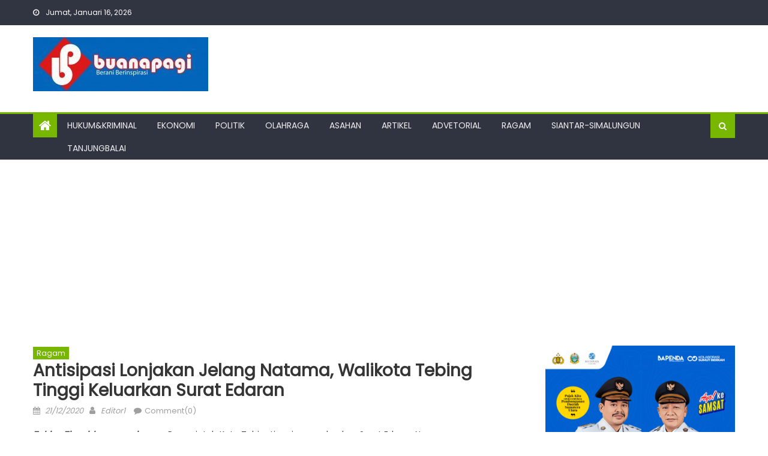

--- FILE ---
content_type: text/html; charset=UTF-8
request_url: https://buanapagi.com/2020/12/antisipasi-lonjakan-jelang-natama-walikota-tebing-tinggi-keluarkan-surat-edaran/
body_size: 16128
content:
<!DOCTYPE html>
<html lang="id" itemscope itemtype="https://schema.org/BlogPosting">
<head>
    <meta charset="UTF-8">
    <meta name="viewport" content="width=device-width, initial-scale=1">
    <link rel="profile" href="http://gmpg.org/xfn/11">
    <link rel="pingback" href="https://buanapagi.com/xmlrpc.php">
    <title>Antisipasi Lonjakan Jelang Natama,  Walikota Tebing Tinggi Keluarkan Surat Edaran</title>
<link data-rocket-preload as="style" href="https://fonts.googleapis.com/css?family=Poppins&#038;display=swap" rel="preload">
<link href="https://fonts.googleapis.com/css?family=Poppins&#038;display=swap" media="print" onload="this.media=&#039;all&#039;" rel="stylesheet">
<noscript><link rel="stylesheet" href="https://fonts.googleapis.com/css?family=Poppins&#038;display=swap"></noscript>
<meta name='robots' content='max-image-preview:large' />
	<style>img:is([sizes="auto" i], [sizes^="auto," i]) { contain-intrinsic-size: 3000px 1500px }</style>
	<link rel='dns-prefetch' href='//fonts.googleapis.com' />
<link rel='dns-prefetch' href='//www.googletagmanager.com' />
<link rel='dns-prefetch' href='//pagead2.googlesyndication.com' />
<link href='https://fonts.gstatic.com' crossorigin rel='preconnect' />
<link rel="alternate" type="application/rss+xml" title=" &raquo; Feed" href="https://buanapagi.com/feed/" />
<link rel="alternate" type="application/rss+xml" title=" &raquo; Umpan Komentar" href="https://buanapagi.com/comments/feed/" />
<link rel="alternate" type="application/rss+xml" title=" &raquo; Antisipasi Lonjakan Jelang Natama,  Walikota Tebing Tinggi Keluarkan Surat Edaran Umpan Komentar" href="https://buanapagi.com/2020/12/antisipasi-lonjakan-jelang-natama-walikota-tebing-tinggi-keluarkan-surat-edaran/feed/" />
<style id='wp-emoji-styles-inline-css' type='text/css'>

	img.wp-smiley, img.emoji {
		display: inline !important;
		border: none !important;
		box-shadow: none !important;
		height: 1em !important;
		width: 1em !important;
		margin: 0 0.07em !important;
		vertical-align: -0.1em !important;
		background: none !important;
		padding: 0 !important;
	}
</style>
<link rel='stylesheet' id='wp-block-library-css' href='https://buanapagi.com/wp-includes/css/dist/block-library/style.min.css?ver=6.8.3' type='text/css' media='all' />
<style id='classic-theme-styles-inline-css' type='text/css'>
/*! This file is auto-generated */
.wp-block-button__link{color:#fff;background-color:#32373c;border-radius:9999px;box-shadow:none;text-decoration:none;padding:calc(.667em + 2px) calc(1.333em + 2px);font-size:1.125em}.wp-block-file__button{background:#32373c;color:#fff;text-decoration:none}
</style>
<style id='global-styles-inline-css' type='text/css'>
:root{--wp--preset--aspect-ratio--square: 1;--wp--preset--aspect-ratio--4-3: 4/3;--wp--preset--aspect-ratio--3-4: 3/4;--wp--preset--aspect-ratio--3-2: 3/2;--wp--preset--aspect-ratio--2-3: 2/3;--wp--preset--aspect-ratio--16-9: 16/9;--wp--preset--aspect-ratio--9-16: 9/16;--wp--preset--color--black: #000000;--wp--preset--color--cyan-bluish-gray: #abb8c3;--wp--preset--color--white: #ffffff;--wp--preset--color--pale-pink: #f78da7;--wp--preset--color--vivid-red: #cf2e2e;--wp--preset--color--luminous-vivid-orange: #ff6900;--wp--preset--color--luminous-vivid-amber: #fcb900;--wp--preset--color--light-green-cyan: #7bdcb5;--wp--preset--color--vivid-green-cyan: #00d084;--wp--preset--color--pale-cyan-blue: #8ed1fc;--wp--preset--color--vivid-cyan-blue: #0693e3;--wp--preset--color--vivid-purple: #9b51e0;--wp--preset--gradient--vivid-cyan-blue-to-vivid-purple: linear-gradient(135deg,rgba(6,147,227,1) 0%,rgb(155,81,224) 100%);--wp--preset--gradient--light-green-cyan-to-vivid-green-cyan: linear-gradient(135deg,rgb(122,220,180) 0%,rgb(0,208,130) 100%);--wp--preset--gradient--luminous-vivid-amber-to-luminous-vivid-orange: linear-gradient(135deg,rgba(252,185,0,1) 0%,rgba(255,105,0,1) 100%);--wp--preset--gradient--luminous-vivid-orange-to-vivid-red: linear-gradient(135deg,rgba(255,105,0,1) 0%,rgb(207,46,46) 100%);--wp--preset--gradient--very-light-gray-to-cyan-bluish-gray: linear-gradient(135deg,rgb(238,238,238) 0%,rgb(169,184,195) 100%);--wp--preset--gradient--cool-to-warm-spectrum: linear-gradient(135deg,rgb(74,234,220) 0%,rgb(151,120,209) 20%,rgb(207,42,186) 40%,rgb(238,44,130) 60%,rgb(251,105,98) 80%,rgb(254,248,76) 100%);--wp--preset--gradient--blush-light-purple: linear-gradient(135deg,rgb(255,206,236) 0%,rgb(152,150,240) 100%);--wp--preset--gradient--blush-bordeaux: linear-gradient(135deg,rgb(254,205,165) 0%,rgb(254,45,45) 50%,rgb(107,0,62) 100%);--wp--preset--gradient--luminous-dusk: linear-gradient(135deg,rgb(255,203,112) 0%,rgb(199,81,192) 50%,rgb(65,88,208) 100%);--wp--preset--gradient--pale-ocean: linear-gradient(135deg,rgb(255,245,203) 0%,rgb(182,227,212) 50%,rgb(51,167,181) 100%);--wp--preset--gradient--electric-grass: linear-gradient(135deg,rgb(202,248,128) 0%,rgb(113,206,126) 100%);--wp--preset--gradient--midnight: linear-gradient(135deg,rgb(2,3,129) 0%,rgb(40,116,252) 100%);--wp--preset--font-size--small: 13px;--wp--preset--font-size--medium: 20px;--wp--preset--font-size--large: 36px;--wp--preset--font-size--x-large: 42px;--wp--preset--spacing--20: 0.44rem;--wp--preset--spacing--30: 0.67rem;--wp--preset--spacing--40: 1rem;--wp--preset--spacing--50: 1.5rem;--wp--preset--spacing--60: 2.25rem;--wp--preset--spacing--70: 3.38rem;--wp--preset--spacing--80: 5.06rem;--wp--preset--shadow--natural: 6px 6px 9px rgba(0, 0, 0, 0.2);--wp--preset--shadow--deep: 12px 12px 50px rgba(0, 0, 0, 0.4);--wp--preset--shadow--sharp: 6px 6px 0px rgba(0, 0, 0, 0.2);--wp--preset--shadow--outlined: 6px 6px 0px -3px rgba(255, 255, 255, 1), 6px 6px rgba(0, 0, 0, 1);--wp--preset--shadow--crisp: 6px 6px 0px rgba(0, 0, 0, 1);}:where(.is-layout-flex){gap: 0.5em;}:where(.is-layout-grid){gap: 0.5em;}body .is-layout-flex{display: flex;}.is-layout-flex{flex-wrap: wrap;align-items: center;}.is-layout-flex > :is(*, div){margin: 0;}body .is-layout-grid{display: grid;}.is-layout-grid > :is(*, div){margin: 0;}:where(.wp-block-columns.is-layout-flex){gap: 2em;}:where(.wp-block-columns.is-layout-grid){gap: 2em;}:where(.wp-block-post-template.is-layout-flex){gap: 1.25em;}:where(.wp-block-post-template.is-layout-grid){gap: 1.25em;}.has-black-color{color: var(--wp--preset--color--black) !important;}.has-cyan-bluish-gray-color{color: var(--wp--preset--color--cyan-bluish-gray) !important;}.has-white-color{color: var(--wp--preset--color--white) !important;}.has-pale-pink-color{color: var(--wp--preset--color--pale-pink) !important;}.has-vivid-red-color{color: var(--wp--preset--color--vivid-red) !important;}.has-luminous-vivid-orange-color{color: var(--wp--preset--color--luminous-vivid-orange) !important;}.has-luminous-vivid-amber-color{color: var(--wp--preset--color--luminous-vivid-amber) !important;}.has-light-green-cyan-color{color: var(--wp--preset--color--light-green-cyan) !important;}.has-vivid-green-cyan-color{color: var(--wp--preset--color--vivid-green-cyan) !important;}.has-pale-cyan-blue-color{color: var(--wp--preset--color--pale-cyan-blue) !important;}.has-vivid-cyan-blue-color{color: var(--wp--preset--color--vivid-cyan-blue) !important;}.has-vivid-purple-color{color: var(--wp--preset--color--vivid-purple) !important;}.has-black-background-color{background-color: var(--wp--preset--color--black) !important;}.has-cyan-bluish-gray-background-color{background-color: var(--wp--preset--color--cyan-bluish-gray) !important;}.has-white-background-color{background-color: var(--wp--preset--color--white) !important;}.has-pale-pink-background-color{background-color: var(--wp--preset--color--pale-pink) !important;}.has-vivid-red-background-color{background-color: var(--wp--preset--color--vivid-red) !important;}.has-luminous-vivid-orange-background-color{background-color: var(--wp--preset--color--luminous-vivid-orange) !important;}.has-luminous-vivid-amber-background-color{background-color: var(--wp--preset--color--luminous-vivid-amber) !important;}.has-light-green-cyan-background-color{background-color: var(--wp--preset--color--light-green-cyan) !important;}.has-vivid-green-cyan-background-color{background-color: var(--wp--preset--color--vivid-green-cyan) !important;}.has-pale-cyan-blue-background-color{background-color: var(--wp--preset--color--pale-cyan-blue) !important;}.has-vivid-cyan-blue-background-color{background-color: var(--wp--preset--color--vivid-cyan-blue) !important;}.has-vivid-purple-background-color{background-color: var(--wp--preset--color--vivid-purple) !important;}.has-black-border-color{border-color: var(--wp--preset--color--black) !important;}.has-cyan-bluish-gray-border-color{border-color: var(--wp--preset--color--cyan-bluish-gray) !important;}.has-white-border-color{border-color: var(--wp--preset--color--white) !important;}.has-pale-pink-border-color{border-color: var(--wp--preset--color--pale-pink) !important;}.has-vivid-red-border-color{border-color: var(--wp--preset--color--vivid-red) !important;}.has-luminous-vivid-orange-border-color{border-color: var(--wp--preset--color--luminous-vivid-orange) !important;}.has-luminous-vivid-amber-border-color{border-color: var(--wp--preset--color--luminous-vivid-amber) !important;}.has-light-green-cyan-border-color{border-color: var(--wp--preset--color--light-green-cyan) !important;}.has-vivid-green-cyan-border-color{border-color: var(--wp--preset--color--vivid-green-cyan) !important;}.has-pale-cyan-blue-border-color{border-color: var(--wp--preset--color--pale-cyan-blue) !important;}.has-vivid-cyan-blue-border-color{border-color: var(--wp--preset--color--vivid-cyan-blue) !important;}.has-vivid-purple-border-color{border-color: var(--wp--preset--color--vivid-purple) !important;}.has-vivid-cyan-blue-to-vivid-purple-gradient-background{background: var(--wp--preset--gradient--vivid-cyan-blue-to-vivid-purple) !important;}.has-light-green-cyan-to-vivid-green-cyan-gradient-background{background: var(--wp--preset--gradient--light-green-cyan-to-vivid-green-cyan) !important;}.has-luminous-vivid-amber-to-luminous-vivid-orange-gradient-background{background: var(--wp--preset--gradient--luminous-vivid-amber-to-luminous-vivid-orange) !important;}.has-luminous-vivid-orange-to-vivid-red-gradient-background{background: var(--wp--preset--gradient--luminous-vivid-orange-to-vivid-red) !important;}.has-very-light-gray-to-cyan-bluish-gray-gradient-background{background: var(--wp--preset--gradient--very-light-gray-to-cyan-bluish-gray) !important;}.has-cool-to-warm-spectrum-gradient-background{background: var(--wp--preset--gradient--cool-to-warm-spectrum) !important;}.has-blush-light-purple-gradient-background{background: var(--wp--preset--gradient--blush-light-purple) !important;}.has-blush-bordeaux-gradient-background{background: var(--wp--preset--gradient--blush-bordeaux) !important;}.has-luminous-dusk-gradient-background{background: var(--wp--preset--gradient--luminous-dusk) !important;}.has-pale-ocean-gradient-background{background: var(--wp--preset--gradient--pale-ocean) !important;}.has-electric-grass-gradient-background{background: var(--wp--preset--gradient--electric-grass) !important;}.has-midnight-gradient-background{background: var(--wp--preset--gradient--midnight) !important;}.has-small-font-size{font-size: var(--wp--preset--font-size--small) !important;}.has-medium-font-size{font-size: var(--wp--preset--font-size--medium) !important;}.has-large-font-size{font-size: var(--wp--preset--font-size--large) !important;}.has-x-large-font-size{font-size: var(--wp--preset--font-size--x-large) !important;}
:where(.wp-block-post-template.is-layout-flex){gap: 1.25em;}:where(.wp-block-post-template.is-layout-grid){gap: 1.25em;}
:where(.wp-block-columns.is-layout-flex){gap: 2em;}:where(.wp-block-columns.is-layout-grid){gap: 2em;}
:root :where(.wp-block-pullquote){font-size: 1.5em;line-height: 1.6;}
</style>
<link rel='stylesheet' id='SFSImainCss-css' href='https://buanapagi.com/wp-content/plugins/ultimate-social-media-icons/css/sfsi-style.css?ver=2.9.5' type='text/css' media='all' />
<link rel='stylesheet' id='font-awesome-css' href='https://buanapagi.com/wp-content/themes/newspaper-lite/assets/lib/font-awesome/css/font-awesome.min.css?ver=4.7.0' type='text/css' media='all' />

<link rel='stylesheet' id='newspaper-lite-main-css' href='https://buanapagi.com/wp-content/themes/newspaper-lite/assets/css/newspaper-lite.min.css?ver=1.0.7' type='text/css' media='all' />
<link rel='stylesheet' id='newspaper-lite-style-css' href='https://buanapagi.com/wp-content/themes/newspaper-lite/style.css?ver=1.0.7' type='text/css' media='all' />
<link rel='stylesheet' id='newspaper-lite-responsive-css' href='https://buanapagi.com/wp-content/themes/newspaper-lite/assets/css/newspaper-lite-responsive.min.css?ver=1.0.7' type='text/css' media='all' />
<script type="text/javascript" src="https://buanapagi.com/wp-includes/js/jquery/jquery.min.js?ver=3.7.1" id="jquery-core-js"></script>
<script type="text/javascript" src="https://buanapagi.com/wp-includes/js/jquery/jquery-migrate.min.js?ver=3.4.1" id="jquery-migrate-js"></script>

<!-- OG: 3.3.7 -->
<meta property="og:image" content="https://buanapagi.com/wp-content/uploads/2020/08/cropped-Logo-1.jpg"><meta property="og:description" content="Tebing Tinggi, buanapagi.com - Pemerintah Kota Tebingtinggi mengeluarkan Surat Edaran Nomor : 443.1/2144/STPCOVID-19/TT/XII/2020 Tentang, Antisipasi dan Pencegahaan Peningkatan Kasus COVID-19 dan Keamanan Masyarakat Selama Libur Natal dan Tahun Baru. Surat Edaran yang ditandatangani oleh Walikota Tebingtinggi Ir.H.Umar Zunaidi Hasibuan,MM itu dikeluarkan berdasarkan UU No 6 Tahun 2018 tentang Kekarantinaan Kesehatan, PP No 21 Tahun 2020..."><meta property="og:type" content="article"><meta property="og:locale" content="id"><meta property="og:title" content="Antisipasi Lonjakan Jelang Natama, Walikota Tebing Tinggi Keluarkan Surat Edaran"><meta property="og:url" content="https://buanapagi.com/2020/12/antisipasi-lonjakan-jelang-natama-walikota-tebing-tinggi-keluarkan-surat-edaran/"><meta property="og:updated_time" content="2020-12-21T13:22:36+07:00">
<meta property="article:published_time" content="2020-12-21T06:22:04+00:00"><meta property="article:modified_time" content="2020-12-21T06:22:36+00:00"><meta property="article:section" content="Ragam"><meta property="article:author:first_name" content="Editor1"><meta property="article:author:username" content="Editor1">
<meta property="twitter:partner" content="ogwp"><meta property="twitter:card" content="summary"><meta property="twitter:title" content="Antisipasi Lonjakan Jelang Natama, Walikota Tebing Tinggi Keluarkan Surat Edaran"><meta property="twitter:description" content="Tebing Tinggi, buanapagi.com - Pemerintah Kota Tebingtinggi mengeluarkan Surat Edaran Nomor : 443.1/2144/STPCOVID-19/TT/XII/2020 Tentang, Antisipasi dan Pencegahaan Peningkatan Kasus COVID-19 dan..."><meta property="twitter:url" content="https://buanapagi.com/2020/12/antisipasi-lonjakan-jelang-natama-walikota-tebing-tinggi-keluarkan-surat-edaran/"><meta property="twitter:label1" content="Reading time"><meta property="twitter:data1" content="1 minute">
<meta itemprop="image" content="https://buanapagi.com/wp-content/uploads/2020/08/cropped-Logo-1.jpg"><meta itemprop="name" content="Antisipasi Lonjakan Jelang Natama, Walikota Tebing Tinggi Keluarkan Surat Edaran"><meta itemprop="description" content="Tebing Tinggi, buanapagi.com - Pemerintah Kota Tebingtinggi mengeluarkan Surat Edaran Nomor : 443.1/2144/STPCOVID-19/TT/XII/2020 Tentang, Antisipasi dan Pencegahaan Peningkatan Kasus COVID-19 dan Keamanan Masyarakat Selama Libur Natal dan Tahun Baru. Surat Edaran yang ditandatangani oleh Walikota Tebingtinggi Ir.H.Umar Zunaidi Hasibuan,MM itu dikeluarkan berdasarkan UU No 6 Tahun 2018 tentang Kekarantinaan Kesehatan, PP No 21 Tahun 2020..."><meta itemprop="datePublished" content="2020-12-21"><meta itemprop="dateModified" content="2020-12-21T06:22:36+00:00">
<meta property="profile:first_name" content="Editor1"><meta property="profile:username" content="Editor1">
<!-- /OG -->

<link rel="https://api.w.org/" href="https://buanapagi.com/wp-json/" /><link rel="alternate" title="JSON" type="application/json" href="https://buanapagi.com/wp-json/wp/v2/posts/4384" /><link rel="EditURI" type="application/rsd+xml" title="RSD" href="https://buanapagi.com/xmlrpc.php?rsd" />
<meta name="generator" content="WordPress 6.8.3" />
<link rel="canonical" href="https://buanapagi.com/2020/12/antisipasi-lonjakan-jelang-natama-walikota-tebing-tinggi-keluarkan-surat-edaran/" />
<link rel='shortlink' href='https://buanapagi.com/?p=4384' />
<link rel="alternate" title="oEmbed (JSON)" type="application/json+oembed" href="https://buanapagi.com/wp-json/oembed/1.0/embed?url=https%3A%2F%2Fbuanapagi.com%2F2020%2F12%2Fantisipasi-lonjakan-jelang-natama-walikota-tebing-tinggi-keluarkan-surat-edaran%2F" />
<link rel="alternate" title="oEmbed (XML)" type="text/xml+oembed" href="https://buanapagi.com/wp-json/oembed/1.0/embed?url=https%3A%2F%2Fbuanapagi.com%2F2020%2F12%2Fantisipasi-lonjakan-jelang-natama-walikota-tebing-tinggi-keluarkan-surat-edaran%2F&#038;format=xml" />
<meta name="generator" content="Site Kit by Google 1.157.0" /><meta name="follow.[base64]" content="t8FgCxNnPCQ86mlAdkrH"/>		<script>
			var jabvfcr = {
				selector: "DIV.copyright.text-center.spacer",
				manipulation: "html",
				html: 'Copyright @ Buanapagi 2019 | All Right Reserved'
			};
		</script>
		<!-- Analytics by WP Statistics - https://wp-statistics.com -->
        <style type="text/css">
            .category-button.mgs-cat-6 a { background: #77b700}
.category-button.mgs-cat-6 a:hover { background: #458500}
.block-header.mgs-cat-6 { border-left: 2px solid #77b700 }
.block-header.mgs-cat-6 .block-title { background:#77b700 }
.block-header.mgs-cat-6, #content .block-header.mgs-cat-6 .block-title:after { border-bottom-color:#77b700 }
#content .block-header.mgs-cat-6{ background-color:#458500 }
.rtl .block-header.mgs-cat-6 { border-left: none; border-right: 2px solid #77b700 }
.archive .page-header.mgs-cat-6 { background-color:#77b700; border-left: 4px solid #77b700 }
.rtl.archive .page-header.mgs-cat-6 { border-left: none; border-right: 4px solid #77b700 }
#site-navigation ul li.mgs-cat-6 { border-bottom-color: #77b700 }
.category-button.mgs-cat-13 a { background: #77b700}
.category-button.mgs-cat-13 a:hover { background: #458500}
.block-header.mgs-cat-13 { border-left: 2px solid #77b700 }
.block-header.mgs-cat-13 .block-title { background:#77b700 }
.block-header.mgs-cat-13, #content .block-header.mgs-cat-13 .block-title:after { border-bottom-color:#77b700 }
#content .block-header.mgs-cat-13{ background-color:#458500 }
.rtl .block-header.mgs-cat-13 { border-left: none; border-right: 2px solid #77b700 }
.archive .page-header.mgs-cat-13 { background-color:#77b700; border-left: 4px solid #77b700 }
.rtl.archive .page-header.mgs-cat-13 { border-left: none; border-right: 4px solid #77b700 }
#site-navigation ul li.mgs-cat-13 { border-bottom-color: #77b700 }
.category-button.mgs-cat-7 a { background: #77b700}
.category-button.mgs-cat-7 a:hover { background: #458500}
.block-header.mgs-cat-7 { border-left: 2px solid #77b700 }
.block-header.mgs-cat-7 .block-title { background:#77b700 }
.block-header.mgs-cat-7, #content .block-header.mgs-cat-7 .block-title:after { border-bottom-color:#77b700 }
#content .block-header.mgs-cat-7{ background-color:#458500 }
.rtl .block-header.mgs-cat-7 { border-left: none; border-right: 2px solid #77b700 }
.archive .page-header.mgs-cat-7 { background-color:#77b700; border-left: 4px solid #77b700 }
.rtl.archive .page-header.mgs-cat-7 { border-left: none; border-right: 4px solid #77b700 }
#site-navigation ul li.mgs-cat-7 { border-bottom-color: #77b700 }
.category-button.mgs-cat-5 a { background: #77b700}
.category-button.mgs-cat-5 a:hover { background: #458500}
.block-header.mgs-cat-5 { border-left: 2px solid #77b700 }
.block-header.mgs-cat-5 .block-title { background:#77b700 }
.block-header.mgs-cat-5, #content .block-header.mgs-cat-5 .block-title:after { border-bottom-color:#77b700 }
#content .block-header.mgs-cat-5{ background-color:#458500 }
.rtl .block-header.mgs-cat-5 { border-left: none; border-right: 2px solid #77b700 }
.archive .page-header.mgs-cat-5 { background-color:#77b700; border-left: 4px solid #77b700 }
.rtl.archive .page-header.mgs-cat-5 { border-left: none; border-right: 4px solid #77b700 }
#site-navigation ul li.mgs-cat-5 { border-bottom-color: #77b700 }
.category-button.mgs-cat-9 a { background: #77b700}
.category-button.mgs-cat-9 a:hover { background: #458500}
.block-header.mgs-cat-9 { border-left: 2px solid #77b700 }
.block-header.mgs-cat-9 .block-title { background:#77b700 }
.block-header.mgs-cat-9, #content .block-header.mgs-cat-9 .block-title:after { border-bottom-color:#77b700 }
#content .block-header.mgs-cat-9{ background-color:#458500 }
.rtl .block-header.mgs-cat-9 { border-left: none; border-right: 2px solid #77b700 }
.archive .page-header.mgs-cat-9 { background-color:#77b700; border-left: 4px solid #77b700 }
.rtl.archive .page-header.mgs-cat-9 { border-left: none; border-right: 4px solid #77b700 }
#site-navigation ul li.mgs-cat-9 { border-bottom-color: #77b700 }
.category-button.mgs-cat-11 a { background: #77b700}
.category-button.mgs-cat-11 a:hover { background: #458500}
.block-header.mgs-cat-11 { border-left: 2px solid #77b700 }
.block-header.mgs-cat-11 .block-title { background:#77b700 }
.block-header.mgs-cat-11, #content .block-header.mgs-cat-11 .block-title:after { border-bottom-color:#77b700 }
#content .block-header.mgs-cat-11{ background-color:#458500 }
.rtl .block-header.mgs-cat-11 { border-left: none; border-right: 2px solid #77b700 }
.archive .page-header.mgs-cat-11 { background-color:#77b700; border-left: 4px solid #77b700 }
.rtl.archive .page-header.mgs-cat-11 { border-left: none; border-right: 4px solid #77b700 }
#site-navigation ul li.mgs-cat-11 { border-bottom-color: #77b700 }
.category-button.mgs-cat-3 a { background: #77b700}
.category-button.mgs-cat-3 a:hover { background: #458500}
.block-header.mgs-cat-3 { border-left: 2px solid #77b700 }
.block-header.mgs-cat-3 .block-title { background:#77b700 }
.block-header.mgs-cat-3, #content .block-header.mgs-cat-3 .block-title:after { border-bottom-color:#77b700 }
#content .block-header.mgs-cat-3{ background-color:#458500 }
.rtl .block-header.mgs-cat-3 { border-left: none; border-right: 2px solid #77b700 }
.archive .page-header.mgs-cat-3 { background-color:#77b700; border-left: 4px solid #77b700 }
.rtl.archive .page-header.mgs-cat-3 { border-left: none; border-right: 4px solid #77b700 }
#site-navigation ul li.mgs-cat-3 { border-bottom-color: #77b700 }
.category-button.mgs-cat-10 a { background: #77b700}
.category-button.mgs-cat-10 a:hover { background: #458500}
.block-header.mgs-cat-10 { border-left: 2px solid #77b700 }
.block-header.mgs-cat-10 .block-title { background:#77b700 }
.block-header.mgs-cat-10, #content .block-header.mgs-cat-10 .block-title:after { border-bottom-color:#77b700 }
#content .block-header.mgs-cat-10{ background-color:#458500 }
.rtl .block-header.mgs-cat-10 { border-left: none; border-right: 2px solid #77b700 }
.archive .page-header.mgs-cat-10 { background-color:#77b700; border-left: 4px solid #77b700 }
.rtl.archive .page-header.mgs-cat-10 { border-left: none; border-right: 4px solid #77b700 }
#site-navigation ul li.mgs-cat-10 { border-bottom-color: #77b700 }
.category-button.mgs-cat-12 a { background: #77b700}
.category-button.mgs-cat-12 a:hover { background: #458500}
.block-header.mgs-cat-12 { border-left: 2px solid #77b700 }
.block-header.mgs-cat-12 .block-title { background:#77b700 }
.block-header.mgs-cat-12, #content .block-header.mgs-cat-12 .block-title:after { border-bottom-color:#77b700 }
#content .block-header.mgs-cat-12{ background-color:#458500 }
.rtl .block-header.mgs-cat-12 { border-left: none; border-right: 2px solid #77b700 }
.archive .page-header.mgs-cat-12 { background-color:#77b700; border-left: 4px solid #77b700 }
.rtl.archive .page-header.mgs-cat-12 { border-left: none; border-right: 4px solid #77b700 }
#site-navigation ul li.mgs-cat-12 { border-bottom-color: #77b700 }
.category-button.mgs-cat-1178 a { background: #77b700}
.category-button.mgs-cat-1178 a:hover { background: #458500}
.block-header.mgs-cat-1178 { border-left: 2px solid #77b700 }
.block-header.mgs-cat-1178 .block-title { background:#77b700 }
.block-header.mgs-cat-1178, #content .block-header.mgs-cat-1178 .block-title:after { border-bottom-color:#77b700 }
#content .block-header.mgs-cat-1178{ background-color:#458500 }
.rtl .block-header.mgs-cat-1178 { border-left: none; border-right: 2px solid #77b700 }
.archive .page-header.mgs-cat-1178 { background-color:#77b700; border-left: 4px solid #77b700 }
.rtl.archive .page-header.mgs-cat-1178 { border-left: none; border-right: 4px solid #77b700 }
#site-navigation ul li.mgs-cat-1178 { border-bottom-color: #77b700 }
.category-button.mgs-cat-1 a { background: #77b700}
.category-button.mgs-cat-1 a:hover { background: #458500}
.block-header.mgs-cat-1 { border-left: 2px solid #77b700 }
.block-header.mgs-cat-1 .block-title { background:#77b700 }
.block-header.mgs-cat-1, #content .block-header.mgs-cat-1 .block-title:after { border-bottom-color:#77b700 }
#content .block-header.mgs-cat-1{ background-color:#458500 }
.rtl .block-header.mgs-cat-1 { border-left: none; border-right: 2px solid #77b700 }
.archive .page-header.mgs-cat-1 { background-color:#77b700; border-left: 4px solid #77b700 }
.rtl.archive .page-header.mgs-cat-1 { border-left: none; border-right: 4px solid #77b700 }
#site-navigation ul li.mgs-cat-1 { border-bottom-color: #77b700 }
.navigation .nav-links a,.bttn,button,input[type='button'],input[type='reset'],input[type='submit'],.navigation .nav-links a:hover,.bttn:hover,button,input[type='button']:hover,input[type='reset']:hover,input[type='submit']:hover,.edit-link .post-edit-link, .reply .comment-reply-link,.home-icon,.search-main,.header-search-wrapper .search-form-main .search-submit,.mgs-slider-section .bx-controls a:hover,.widget_search .search-submit,.error404 .page-title,.archive.archive-classic .entry-title a:after,#mgs-scrollup,.widget_tag_cloud .tagcloud a:hover,.sub-toggle,#site-navigation ul > li:hover > .sub-toggle, #site-navigation ul > li.current-menu-item .sub-toggle, #site-navigation ul > li.current-menu-ancestor .sub-toggle{ background:#77b700} .breaking_news_wrap .bx-controls-direction a, .breaking_news_wrap .bx-controls-direction a:hover:before{color:#fff;}
.navigation .nav-links a,.bttn,button,input[type='button'],input[type='reset'],input[type='submit'],.widget_search .search-submit,.widget_tag_cloud .tagcloud a:hover{ border-color:#77b700}
.comment-list .comment-body ,.header-search-wrapper .search-form-main{ border-top-color:#77b700}
#site-navigation ul li,.header-search-wrapper .search-form-main:before{ border-bottom-color:#77b700}
.archive .page-header,.block-header, .widget .widget-title-wrapper, .related-articles-wrapper .widget-title-wrapper{ border-left-color:#77b700}
a,a:hover,a:focus,a:active,.entry-footer a:hover,.comment-author .fn .url:hover,#cancel-comment-reply-link,#cancel-comment-reply-link:before, .logged-in-as a,.top-menu ul li a:hover,#footer-navigation ul li a:hover,#site-navigation ul li a:hover,#site-navigation ul li.current-menu-item a,.mgs-slider-section .slide-title a:hover,.featured-post-wrapper .featured-title a:hover,.newspaper_lite_block_grid .post-title a:hover,.slider-meta-wrapper span:hover,.slider-meta-wrapper a:hover,.featured-meta-wrapper span:hover,.featured-meta-wrapper a:hover,.post-meta-wrapper > span:hover,.post-meta-wrapper span > a:hover ,.grid-posts-block .post-title a:hover,.list-posts-block .single-post-wrapper .post-content-wrapper .post-title a:hover,.column-posts-block .single-post-wrapper.secondary-post .post-content-wrapper .post-title a:hover,.widget a:hover::before,.widget li:hover::before,.entry-title a:hover,.entry-meta span a:hover,.post-readmore a:hover,.archive-classic .entry-title a:hover,
            .archive-columns .entry-title a:hover,.related-posts-wrapper .post-title a:hover, .widget .widget-title a:hover,.related-articles-wrapper .related-title a:hover { color:#77b700}
#content .block-header,#content .widget .widget-title-wrapper,#content .related-articles-wrapper .widget-title-wrapper {background-color: #8fdc00;}
.block-header .block-title, .widget .widget-title, .related-articles-wrapper .related-title {background-color: #77b700;}
.block-header, .widget .widget-title-wrapper, .related-articles-wrapper .widget-title-wrapper {border-left-color: #77b700;border-bottom-color: #77b700}
#content .block-header .block-title:after, #content .widget .widget-title:after, #content .related-articles-wrapper .related-title:after {border-bottom-color: #77b700;border-bottom-color: #77b700}
.archive .page-header {background-color: #8fdc00}
#site-navigation ul li.current-menu-item a,.bx-default-pager .bx-pager-item a.active {border-color: #77b700}
.bottom-header-wrapper {border-color: #77b700}
.top-menu ul li, .newspaper-lite-ticker-wrapper ~ .top-header-section {border-color: #77b700}
.ticker-caption, .breaking_news_wrap.fade .bx-controls-direction a.bx-next:hover, .breaking_news_wrap.fade .bx-controls-direction a.bx-prev:hover {background-color: #77b700}
.ticker-content-wrapper .news-post a:hover, .newspaper-lite-carousel .item .carousel-content-wrapper a:hover{color: #77b700}
.newspaper-lite-carousel .item .carousel-content-wrapper h3 a:hover, body .newspaper-lite-carousel h3 a:hover, footer#colophon .newspaper-lite-carousel h3 a:hover, footer#colophon a:hover, .widget a:hover, .breaking_news_wrap .article-content.feature_image .post-title a:hover{color: #77b700}
.widget .owl-theme .owl-dots .owl-dot.active span{background: #77b700}
.rtl #content .block-header .block-title::after, .rtl #content .related-articles-wrapper .related-title::after, .rtl #content .widget .widget-title::after{border-right-color: #77b700}
#content .block-header, #content .related-articles-wrapper .widget-title-wrapper, #content .widget .widget-title-wrapper,
			 #secondary .block-header, #secondary .widget .widget-title-wrapper, #secondary .related-articles-wrapper .widget-title-wrapper{background:none; background-color:transparent!important}
#content .block-header .block-title:after, #content .related-articles-wrapper .related-title:after, #content .widget .widget-title:after{border:none}
        </style>
        
<!-- Meta tag Google AdSense ditambahkan oleh Site Kit -->
<meta name="google-adsense-platform-account" content="ca-host-pub-2644536267352236">
<meta name="google-adsense-platform-domain" content="sitekit.withgoogle.com">
<!-- Akhir tag meta Google AdSense yang ditambahkan oleh Site Kit -->
<style type="text/css">.recentcomments a{display:inline !important;padding:0 !important;margin:0 !important;}</style>	<style type="text/css">
			.site-title a,
		.site-description {
			color: #257ce8;
		}
		</style>
	
<!-- Snippet Google AdSense telah ditambahkan oleh Site Kit -->
<script type="text/javascript" async="async" src="https://pagead2.googlesyndication.com/pagead/js/adsbygoogle.js?client=ca-pub-3545408625728672&amp;host=ca-host-pub-2644536267352236" crossorigin="anonymous"></script>

<!-- Snippet Google AdSense penutup telah ditambahkan oleh Site Kit -->
<link rel="icon" href="https://buanapagi.com/wp-content/uploads/2020/08/cropped-Logo-1-32x32.jpg" sizes="32x32" />
<link rel="icon" href="https://buanapagi.com/wp-content/uploads/2020/08/cropped-Logo-1-192x192.jpg" sizes="192x192" />
<link rel="apple-touch-icon" href="https://buanapagi.com/wp-content/uploads/2020/08/cropped-Logo-1-180x180.jpg" />
<meta name="msapplication-TileImage" content="https://buanapagi.com/wp-content/uploads/2020/08/cropped-Logo-1-270x270.jpg" />
<meta name="generator" content="AccelerateWP 3.19.0.1-1.1-26" data-wpr-features="wpr_desktop" /></head>

<body class="wp-singular post-template-default single single-post postid-4384 single-format-standard wp-custom-logo wp-theme-newspaper-lite sfsi_actvite_theme_default group-blog default_skin fullwidth_layout right-sidebar">
            <div data-rocket-location-hash="54257ff4dc2eb7aae68fa23eb5f11e06" id="page" class="site">
                <a class="skip-link screen-reader-text" href="#content">Skip to content</a>
        <header data-rocket-location-hash="fc409f86088b20b81d38a444febf083b" id="masthead" class="site-header">
            <div data-rocket-location-hash="6520aef6553e7260df632ae1b13bd84b" class="custom-header">

		<div class="custom-header-media">
					</div>

</div><!-- .custom-header -->
                        <div data-rocket-location-hash="3638bc6442f1f10bbf9d8eccfe647b20" class="top-header-section">
                <div data-rocket-location-hash="a09f61e2de643a1636e6047940f9b9e1" class="mgs-container">
                    <div class="top-left-header">
                                    <div class="date-section">
                Jumat, Januari 16, 2026            </div>
                                    <nav id="top-header-navigation" class="top-navigation">
                                                    </nav>
                    </div>
                                <div class="top-social-wrapper">
                            </div><!-- .top-social-wrapper -->
                            </div> <!-- mgs-container end -->
            </div><!-- .top-header-section -->

            <div data-rocket-location-hash="c9e8b792dfd4445a6bc4d94be2e65f4c" class="logo-ads-wrapper clearfix">
                <div class="mgs-container">
                    <div class="site-branding">
                        <a href="https://buanapagi.com/" class="custom-logo-link" rel="home"><img width="292" height="90" src="https://buanapagi.com/wp-content/uploads/2020/08/cropped-cropped-BP-Biru-scaled-1.jpg" class="custom-logo" alt="" decoding="async" /></a>                                                    <div class="site-title-wrapper">
                                                                        <p class="site-title"><a href="https://buanapagi.com/"
                                         rel="home"></a></p>
                                                                         </div><!-- .site-title-wrapper -->
                                                        </div><!-- .site-branding -->
                                                <div class="header-ads-wrapper ">
                                            </div><!-- .header-ads-wrapper -->
                </div>
            </div><!-- .logo-ads-wrapper -->

            <div data-rocket-location-hash="289209b5f9c1691e07462f9c7f0f4e1a" id="mgs-menu-wrap" class="bottom-header-wrapper clearfix">
                <div class="mgs-container">
                    <div class="home-icon"><a href="https://buanapagi.com/" rel="home"> <i
                        class="fa fa-home"> </i> </a></div>
                        <a href="javascript:void(0)" class="menu-toggle"> <i class="fa fa-navicon"> </i> </a>
                        <nav id="site-navigation" class="main-navigation">
                            <div class="menu"><ul><li id="menu-item-392" class="menu-item menu-item-type-taxonomy menu-item-object-category menu-item-392 mgs-cat-9"><a href="https://buanapagi.com/category/hukumkriminal/">Hukum&amp;Kriminal</a></li>
<li id="menu-item-394" class="menu-item menu-item-type-taxonomy menu-item-object-category menu-item-394 mgs-cat-5"><a href="https://buanapagi.com/category/ekonomi/">Ekonomi</a></li>
<li id="menu-item-387" class="menu-item menu-item-type-taxonomy menu-item-object-category menu-item-387 mgs-cat-3"><a href="https://buanapagi.com/category/politik/">Politik</a></li>
<li id="menu-item-396" class="menu-item menu-item-type-taxonomy menu-item-object-category menu-item-396 mgs-cat-11"><a href="https://buanapagi.com/category/olahraga/">Olahraga</a></li>
<li id="menu-item-390" class="menu-item menu-item-type-taxonomy menu-item-object-category menu-item-390 mgs-cat-7"><a href="https://buanapagi.com/category/asahan/">Asahan</a></li>
<li id="menu-item-395" class="menu-item menu-item-type-taxonomy menu-item-object-category menu-item-395 mgs-cat-13"><a href="https://buanapagi.com/category/artikel/">Artikel</a></li>
<li id="menu-item-399" class="menu-item menu-item-type-taxonomy menu-item-object-category menu-item-399 mgs-cat-6"><a href="https://buanapagi.com/category/advetorial/">Advetorial</a></li>
<li id="menu-item-383" class="menu-item menu-item-type-taxonomy menu-item-object-category current-post-ancestor current-menu-parent current-post-parent menu-item-383 mgs-cat-10"><a href="https://buanapagi.com/category/ragam/">Ragam</a></li>
<li id="menu-item-385" class="menu-item menu-item-type-taxonomy menu-item-object-category menu-item-385 mgs-cat-12"><a href="https://buanapagi.com/category/siantar-simalungun/">Siantar-Simalungun</a></li>
<li id="menu-item-10500" class="menu-item menu-item-type-taxonomy menu-item-object-category menu-item-10500 mgs-cat-1178"><a href="https://buanapagi.com/category/tanjungbalai/">Tanjungbalai</a></li>
</ul></div>                        </nav><!-- #site-navigation -->
                        <div class="header-search-wrapper">
                            <span class="search-main"><i class="fa fa-search"></i></span>
                            <div class="search-form-main clearfix">
                                <form role="search" method="get" class="search-form" action="https://buanapagi.com/">
				<label>
					<span class="screen-reader-text">Cari untuk:</span>
					<input type="search" class="search-field" placeholder="Cari &hellip;" value="" name="s" />
				</label>
				<input type="submit" class="search-submit" value="Cari" />
			</form>                            </div>
                        </div><!-- .header-search-wrapper -->
                    </div><!-- .mgs-container -->
                </div><!-- #mgs-menu-wrap -->


            </header><!-- #masthead -->
                        
            <div data-rocket-location-hash="f3aafcd1f5004676b110ff185219efa8" id="content" class="site-content">
                <div class="mgs-container">

	<div id="primary" class="content-area">
		<main id="main" class="site-main" role="main">

		
<article id="post-4384" class="post-4384 post type-post status-publish format-standard hentry category-ragam">
		<header class="entry-header">
		            <div class="post-cat-list">
                                    <span class="category-button mgs-cat-10"><a
                        href="https://buanapagi.com/category/ragam/">Ragam</a></span>
                                        </div>
                		<h1 class="entry-title">Antisipasi Lonjakan Jelang Natama,  Walikota Tebing Tinggi Keluarkan Surat Edaran</h1>
		<div class="entry-meta">
			<span class="posted-on"><span class="screen-reader-text">Posted on</span> <a href="https://buanapagi.com/2020/12/antisipasi-lonjakan-jelang-natama-walikota-tebing-tinggi-keluarkan-surat-edaran/" rel="bookmark"><time class="entry-date published" datetime="2020-12-21T13:22:04+07:00">21/12/2020</time><time class="updated" datetime="2020-12-21T13:22:36+07:00">21/12/2020</time></a></span><span class="byline"> <span class="screen-reader-text">Author</span> <span class="author vcard"><a class="url fn n" href="https://buanapagi.com/author/editor1/">Editor1</a></span></span>			<span class="comments-link"><a href="https://buanapagi.com/2020/12/antisipasi-lonjakan-jelang-natama-walikota-tebing-tinggi-keluarkan-surat-edaran/#respond">Comment(0)</a></span>		</div><!-- .entry-meta -->
	</header><!-- .entry-header -->

	<div class="entry-content">
		
<p><strong><em>Tebing Tinggi, buanapagi.com</em></strong> &#8211; Pemerintah Kota Tebingtinggi mengeluarkan Surat Edaran Nomor : 443.1/2144/STPCOVID-19/TT/XII/2020 Tentang, Antisipasi dan Pencegahaan Peningkatan Kasus COVID-19 dan Keamanan Masyarakat Selama Libur Natal dan Tahun Baru.</p>



<p>Surat Edaran yang ditandatangani oleh Walikota Tebingtinggi Ir.H.Umar Zunaidi Hasibuan,MM itu dikeluarkan berdasarkan UU No 6 Tahun 2018 tentang Kekarantinaan Kesehatan, PP No 21 Tahun 2020 tentang PSBB dalam rangka percepatan penanganan COVID-19, dan Keputusan Presiden No 7 Tahun 2020 tentang Gugus Tugas Percepatan Penanganan COVID-19 serta beberapa Keputusan dan Peraturan Walikota Tebingtinggi.</p>



<p>Juru Bicara Pemko Tebingtinggi Dedi Parulian Siagian yang juga Kepala Dinas Komunikasi dan Informatika kepada media, Senin (21/12/2020) di Sekretariat Posko COVID Pemko Tebingtinggi menjelaskan, dalam Surat Edaran Walikota tersebut ada beberapa pedoman dalam rangka mengantisipasi peningkatan kasus COVID-19 di Kota Tebingtinggi jelang libur Natal dan tahun baru.</p>



<p>&#8220;Pemerintah Kota mengharapkan kepada seluruh lapisan masyarakat Kota Tebingtinggi agar tidak melakukan perjalanan atau liburan keluar kota,&#8221; kata Jubir Pemko itu.</p>



<p>Beliau juga menyampaikan, dalam Surat Edaran itu juga ditegaskan, bagi masyarakat pemudik atau pendatang dari luar Kota Tebingtinggi wajib menunjukkan hasil pemeriksaan Rapid Tes Non Reaktif atau hasil negatif pemeriksaan Swab yang masih berlaku secara berjenjang melalui Kepling ke Lurah dan Camat serta berkordinasi dengan puskesmas setempat.</p>



<p>&#8220;Pemerintah Kota Tebingtinggi telah menyiapkan ruang isolasi atau karantina bagi warga pendatang dengan hasil pemeriksaan Rapid Test Reaktif,&#8221; tegasnya.</p>



<p>Menurutnya, Pemerintah Kota Tebingtinggi melalui Satuan Tugas Penanganan COVID-19 Kota Tebingtinggi akan melaksanakan Operasi COVID-19 NATAMA (Natal dan Tahun Baru Bersama) Tahun 2020 yang dimulai pada hari ini tanggal 21 Desember hingga tanggal 4 Januari 2021. Tujuan Operasi COVID-19 NATAMA adalah untuk pencegahan dan mengantisipasi terjadinya peningkatan kasus dan klaster baru dari dampak libur Natal dan Tahun Baru.</p>



<p>Surat Edaran ini disampaikan dengan harapan seluruh lapisan warga masyarakat dapat memahaminya. Mari bersama-sama kita tetap melaksanakan disiplin Protokol Kesehatan serta menghindari atau tidak melakukan kegiatan yang sifatnya menimbulkan kerumunan.</p>



<p>&#8220;Pemerintah kota juga tidak mengijinkan adanya kumpul-kumpul atau hiburannyang sifatnya merayakan Tahun Baru. Bagian penindakan akan membubarkan kegiatan yang sifatnya perayaan malam tahun baru,&#8221; tegas Kadis Kominfo Tebing Tinggi itu.(bp5)</p>
<div class='sfsiaftrpstwpr'><div class='sfsi_responsive_icons' style='display:block;margin-top:0px; margin-bottom: 0px; width:100%' data-icon-width-type='Fully responsive' data-icon-width-size='240' data-edge-type='Round' data-edge-radius='5'  ><div class='sfsi_icons_container sfsi_responsive_without_counter_icons sfsi_medium_button_container sfsi_icons_container_box_fully_container ' style='width:100%;display:flex; text-align:center;' ><a target='_blank' href='https://www.facebook.com/sharer/sharer.php?u=https%3A%2F%2Fbuanapagi.com%2F2020%2F12%2Fantisipasi-lonjakan-jelang-natama-walikota-tebing-tinggi-keluarkan-surat-edaran%2F' style='display:block;text-align:center;margin-left:10px;  flex-basis:100%;' class=sfsi_responsive_fluid ><div class='sfsi_responsive_icon_item_container sfsi_responsive_icon_facebook_container sfsi_medium_button sfsi_responsive_icon_gradient sfsi_centered_icon' style=' border-radius:5px; width:auto; ' ><img style='max-height: 25px;display:unset;margin:0' class='sfsi_wicon' alt='facebook' src='https://buanapagi.com/wp-content/plugins/ultimate-social-media-icons/images/responsive-icon/facebook.svg'><span style='color:#fff'>Share on Facebook</span></div></a><a target='_blank' href='https://x.com/intent/post?text=Hey%2C+check+out+this+cool+site+I+found%3A+www.yourname.com+%23Topic+via%40my_twitter_name&url=https%3A%2F%2Fbuanapagi.com%2F2020%2F12%2Fantisipasi-lonjakan-jelang-natama-walikota-tebing-tinggi-keluarkan-surat-edaran%2F' style='display:block;text-align:center;margin-left:10px;  flex-basis:100%;' class=sfsi_responsive_fluid ><div class='sfsi_responsive_icon_item_container sfsi_responsive_icon_twitter_container sfsi_medium_button sfsi_responsive_icon_gradient sfsi_centered_icon' style=' border-radius:5px; width:auto; ' ><img style='max-height: 25px;display:unset;margin:0' class='sfsi_wicon' alt='Twitter' src='https://buanapagi.com/wp-content/plugins/ultimate-social-media-icons/images/responsive-icon/Twitter.svg'><span style='color:#fff'>Tweet</span></div></a><a target='_blank' href='https://follow.it/buanapagi?action=followPub' style='display:block;text-align:center;margin-left:10px;  flex-basis:100%;' class=sfsi_responsive_fluid ><div class='sfsi_responsive_icon_item_container sfsi_responsive_icon_follow_container sfsi_medium_button sfsi_responsive_icon_gradient sfsi_centered_icon' style=' border-radius:5px; width:auto; ' ><img style='max-height: 25px;display:unset;margin:0' class='sfsi_wicon' alt='Follow' src='https://buanapagi.com/wp-content/plugins/ultimate-social-media-icons/images/responsive-icon/Follow.png'><span style='color:#fff'>Follow us</span></div></a></div></div></div><!--end responsive_icons-->	</div><!-- .entry-content -->

	<footer class="entry-footer">
			</footer><!-- .entry-footer -->
</article><!-- #post-## -->
            <div class="newspaper-lite-author-wrapper clearfix">
                <div class="author-avatar">
                    <a class="author-image"
                    href="https://buanapagi.com/author/editor1/"><img alt='' src='https://secure.gravatar.com/avatar/7c4f3a7152beee0838dcc6e81a6080b2b2d41c7903b9403cbd298cd5be1b18ba?s=132&#038;d=mm&#038;r=g' srcset='https://secure.gravatar.com/avatar/7c4f3a7152beee0838dcc6e81a6080b2b2d41c7903b9403cbd298cd5be1b18ba?s=264&#038;d=mm&#038;r=g 2x' class='avatar avatar-132 photo' height='132' width='132' decoding='async'/></a>
                </div><!-- .author-avatar -->
                <div class="author-desc-wrapper">
                    <a class="author-title"
                    href="https://buanapagi.com/author/editor1/">Editor1</a>
                    <div class="author-description"></div>
                    <a href=""
                     target="_blank"></a>
                 </div><!-- .author-desc-wrapper-->
             </div><!--newspaper-lite-author-wrapper-->
                         <div class="related-articles-wrapper">
                <div class="widget-title-wrapper">
                    <h2 class="related-title">Related Articles</h2>
                </div>
                <div class="related-posts-wrapper clearfix">                        <div class="single-post-wrap">
                            <div class="post-thumb-wrapper">
                                <a href="https://buanapagi.com/2022/01/muba-target-implementasi-spbe-terbaik-di-indonesia/" title="Muba Target Implementasi SPBE Terbaik di Indonesia">
                                    <figure></figure>
                                </a>
                            </div><!-- .post-thumb-wrapper -->
                            <div class="related-content-wrapper">
                                            <div class="post-cat-list">
                                    <span class="category-button mgs-cat-10"><a
                        href="https://buanapagi.com/category/ragam/">Ragam</a></span>
                                        </div>
                                                <h3 class="post-title"><a href="https://buanapagi.com/2022/01/muba-target-implementasi-spbe-terbaik-di-indonesia/">Muba Target Implementasi SPBE Terbaik di Indonesia</a>
                                </h3>
                                <div class="post-meta-wrapper">
                                    <span class="posted-on"><span class="screen-reader-text">Posted on</span> <a href="https://buanapagi.com/2022/01/muba-target-implementasi-spbe-terbaik-di-indonesia/" rel="bookmark"><time class="entry-date published" datetime="2022-01-26T17:19:00+07:00">26/01/2022</time><time class="updated" datetime="2022-01-27T05:22:38+07:00">27/01/2022</time></a></span><span class="byline"> <span class="screen-reader-text">Author</span> <span class="author vcard"><a class="url fn n" href="https://buanapagi.com/author/editor1/">Editor1</a></span></span>                                </div>
                                <p>Muba, buanapagi.com &#8211; Pemerintah Kabupaten Musi Banyuasin (Muba) tidak ingin berpuas diri dengan capaian perolehan nilai Sistem Pemerintahan Berbasis Elektronik (SPBE) Tertinggi di Sumsel dengan nilai 2.82 dan Predikat Baik. Implementasi SPBE pun tata kelolanya terus dimaksimalkan dengan meningkatkan pemahaman sumber daya manusia. &#8220;Nah, dalam kaitan ini, Kabupaten Sumedang menjadi Kabupaten yang termasuk meraih nilai [&hellip;]</p>
                            </div><!-- related-content-wrapper -->
                        </div><!--. single-post-wrap -->
                                                <div class="single-post-wrap">
                            <div class="post-thumb-wrapper">
                                <a href="https://buanapagi.com/2022/01/poldasu-kerahkan-2-289-personel-gabungan-guna-amankan-imlek-2022-di-sumut/" title="Poldasu Kerahkan 2.289 Personel Gabungan Guna Amankan Imlek 2022 di Sumut">
                                    <figure></figure>
                                </a>
                            </div><!-- .post-thumb-wrapper -->
                            <div class="related-content-wrapper">
                                            <div class="post-cat-list">
                                    <span class="category-button mgs-cat-10"><a
                        href="https://buanapagi.com/category/ragam/">Ragam</a></span>
                                        </div>
                                                <h3 class="post-title"><a href="https://buanapagi.com/2022/01/poldasu-kerahkan-2-289-personel-gabungan-guna-amankan-imlek-2022-di-sumut/">Poldasu Kerahkan 2.289 Personel Gabungan Guna Amankan Imlek 2022 di Sumut</a>
                                </h3>
                                <div class="post-meta-wrapper">
                                    <span class="posted-on"><span class="screen-reader-text">Posted on</span> <a href="https://buanapagi.com/2022/01/poldasu-kerahkan-2-289-personel-gabungan-guna-amankan-imlek-2022-di-sumut/" rel="bookmark"><time class="entry-date published" datetime="2022-01-31T19:01:00+07:00">31/01/2022</time><time class="updated" datetime="2022-02-01T07:03:52+07:00">01/02/2022</time></a></span><span class="byline"> <span class="screen-reader-text">Author</span> <span class="author vcard"><a class="url fn n" href="https://buanapagi.com/author/editor1/">Editor1</a></span></span>                                </div>
                                <p>Medan, buanapagi.com &#8211; Polda Sumut mengerahkan 2.289 Personil gabungan, untuk pengamanan Imlek 2022 yang jatuh pada hari Selasa 01 Februari 2022. Ribuan Personil bakal disebar ke Vihara-vihara yang ada di Sumut. &#8220;Pada perayaan Tahun Baru Imlek 2573, Polda Sumut mengerahkan 2.289 Personil yang kita tempatkan di obyek-obyek vital, Rumah Ibadah, yang akan dijadikan tempat perayaan [&hellip;]</p>
                            </div><!-- related-content-wrapper -->
                        </div><!--. single-post-wrap -->
                                                <div class="single-post-wrap">
                            <div class="post-thumb-wrapper">
                                <a href="https://buanapagi.com/2021/07/jajaran-polsek-medan-timur-dan-tim-gabungan-giat-apel-ppkm-level-4/" title="Jajaran Polsek Medan Timur Dan Tim Gabungan Giat Apel PPKM Level 4">
                                    <figure></figure>
                                </a>
                            </div><!-- .post-thumb-wrapper -->
                            <div class="related-content-wrapper">
                                            <div class="post-cat-list">
                                    <span class="category-button mgs-cat-10"><a
                        href="https://buanapagi.com/category/ragam/">Ragam</a></span>
                                        </div>
                                                <h3 class="post-title"><a href="https://buanapagi.com/2021/07/jajaran-polsek-medan-timur-dan-tim-gabungan-giat-apel-ppkm-level-4/">Jajaran Polsek Medan Timur Dan Tim Gabungan Giat Apel PPKM Level 4</a>
                                </h3>
                                <div class="post-meta-wrapper">
                                    <span class="posted-on"><span class="screen-reader-text">Posted on</span> <a href="https://buanapagi.com/2021/07/jajaran-polsek-medan-timur-dan-tim-gabungan-giat-apel-ppkm-level-4/" rel="bookmark"><time class="entry-date published" datetime="2021-07-31T17:53:00+07:00">31/07/2021</time><time class="updated" datetime="2021-08-02T06:05:00+07:00">02/08/2021</time></a></span><span class="byline"> <span class="screen-reader-text">Author</span> <span class="author vcard"><a class="url fn n" href="https://buanapagi.com/author/editor1/">Editor1</a></span></span>                                </div>
                                <p>Medan, buanapagi.com &#8211; Jajaran Polsek Medan Timur bersama Koramil 02/MT dan Kecamatan Medan Timur yang tergabung dalam unsur Muspika, giat laksanakan Apel Pemberlakuan Pembatasan Kegiatan Masyarakat (PPKM) Level 4, Sabtu (31/07/2021). Pelaksanaan Apel PPKM Level 4 tersebut, dipimpin Camat Medan Timur Oddie Batubara bertempat di Kantor Kecamatan Medan Timur, Jalan HM Said Medan.. Dalam arahannya, [&hellip;]</p>
                            </div><!-- related-content-wrapper -->
                        </div><!--. single-post-wrap -->
                        </div>            </div><!-- .related-articles-wrapper -->
            
	<nav class="navigation post-navigation" aria-label="Pos">
		<h2 class="screen-reader-text">Navigasi pos</h2>
		<div class="nav-links"><div class="nav-previous"><a href="https://buanapagi.com/2020/12/kapolres-asahan-gelar-apel-pasukan-operasi-lilin-toba-2020/" rel="prev">Kapolres Asahan Gelar Apel Pasukan Operasi Lilin Toba 2020</a></div><div class="nav-next"><a href="https://buanapagi.com/2020/12/polres-tebingtinggi-gelar-pasukan-operasi-lilin-tahun-2020/" rel="next">Polres Tebingtinggi Gelar Pasukan Operasi Lilin Tahun 2020</a></div></div>
	</nav>
<div id="comments" class="comments-area">

		<div id="respond" class="comment-respond">
		<h3 id="reply-title" class="comment-reply-title">Tinggalkan Balasan <small><a rel="nofollow" id="cancel-comment-reply-link" href="/2020/12/antisipasi-lonjakan-jelang-natama-walikota-tebing-tinggi-keluarkan-surat-edaran/#respond" style="display:none;">Batalkan balasan</a></small></h3><form action="https://buanapagi.com/wp-comments-post.php" method="post" id="commentform" class="comment-form"><p class="comment-notes"><span id="email-notes">Alamat email Anda tidak akan dipublikasikan.</span> <span class="required-field-message">Ruas yang wajib ditandai <span class="required">*</span></span></p><p class="comment-form-comment"><label for="comment">Komentar <span class="required">*</span></label> <textarea id="comment" name="comment" cols="45" rows="8" maxlength="65525" required></textarea></p><p class="comment-form-author"><label for="author">Nama <span class="required">*</span></label> <input id="author" name="author" type="text" value="" size="30" maxlength="245" autocomplete="name" required /></p>
<p class="comment-form-email"><label for="email">Email <span class="required">*</span></label> <input id="email" name="email" type="email" value="" size="30" maxlength="100" aria-describedby="email-notes" autocomplete="email" required /></p>
<p class="comment-form-url"><label for="url">Situs Web</label> <input id="url" name="url" type="url" value="" size="30" maxlength="200" autocomplete="url" /></p>
<p class="comment-form-cookies-consent"><input id="wp-comment-cookies-consent" name="wp-comment-cookies-consent" type="checkbox" value="yes" /> <label for="wp-comment-cookies-consent">Simpan nama, email, dan situs web saya pada peramban ini untuk komentar saya berikutnya.</label></p>
<p class="form-submit"><input name="submit" type="submit" id="submit" class="submit" value="Kirim Komentar" /> <input type='hidden' name='comment_post_ID' value='4384' id='comment_post_ID' />
<input type='hidden' name='comment_parent' id='comment_parent' value='0' />
</p><p style="display: none !important;" class="akismet-fields-container" data-prefix="ak_"><label>&#916;<textarea name="ak_hp_textarea" cols="45" rows="8" maxlength="100"></textarea></label><input type="hidden" id="ak_js_1" name="ak_js" value="171"/><script>document.getElementById( "ak_js_1" ).setAttribute( "value", ( new Date() ).getTime() );</script></p></form>	</div><!-- #respond -->
	
</div><!-- #comments -->

		</main><!-- #main -->
	</div><!-- #primary -->


<aside id="secondary" class="widget-area" role="complementary">
		<section id="block-98" class="widget widget_block widget_media_image">
<figure class="wp-block-image size-full"><img loading="lazy" decoding="async" width="1406" height="2560" src="https://buanapagi.com/wp-content/uploads/2025/11/LED-Billboard-uk.-20x10-m-V-rev-scaled.png" alt="" class="wp-image-71357" srcset="https://buanapagi.com/wp-content/uploads/2025/11/LED-Billboard-uk.-20x10-m-V-rev-scaled.png 1406w, https://buanapagi.com/wp-content/uploads/2025/11/LED-Billboard-uk.-20x10-m-V-rev-165x300.png 165w, https://buanapagi.com/wp-content/uploads/2025/11/LED-Billboard-uk.-20x10-m-V-rev-563x1024.png 563w, https://buanapagi.com/wp-content/uploads/2025/11/LED-Billboard-uk.-20x10-m-V-rev-768x1398.png 768w, https://buanapagi.com/wp-content/uploads/2025/11/LED-Billboard-uk.-20x10-m-V-rev-844x1536.png 844w, https://buanapagi.com/wp-content/uploads/2025/11/LED-Billboard-uk.-20x10-m-V-rev-1125x2048.png 1125w" sizes="auto, (max-width: 1406px) 100vw, 1406px" /></figure>
</section><section id="block-105" class="widget widget_block widget_media_image"><div class="wp-block-image">
<figure class="aligncenter size-full"><img loading="lazy" decoding="async" width="300" height="450" src="https://buanapagi.com/wp-content/uploads/2025/09/IKLAN-KOMUNIKASI.gif" alt="" class="wp-image-69487"/></figure></div></section><section id="pages-3" class="widget widget_pages"><div class="widget-title-wrapper"><h4 class="widget-title">Tentang Kami</h4></div>
			<ul>
				<li class="page_item page-item-520"><a href="https://buanapagi.com/banner/">Banner</a></li>
<li class="page_item page-item-160"><a href="https://buanapagi.com/">Home</a></li>
<li class="page_item page-item-1138"><a href="https://buanapagi.com/pedoman-pemberitaan-media-siber/">Pedoman Pemberitaan Media Siber</a></li>
<li class="page_item page-item-529"><a href="https://buanapagi.com/redaksi/">Redaksi</a></li>
<li class="page_item page-item-540"><a href="https://buanapagi.com/tentang-kami/">Tentang Kami</a></li>
			</ul>

			</section><section id="views-2" class="widget widget_views"><div class="widget-title-wrapper"><h4 class="widget-title">Views</h4></div><ul>
<li><a href="https://buanapagi.com/2026/01/pemkab-asahan-serahkan-hibah-lahan-untuk-pembanguan-man-insan-cendekia/" title="Pemkab Asahan Serahkan Hibah Lahan untuk Pembanguan MAN Insan Cendekia">Pemkab Asahan Serahkan Hibah Lahan untuk Pembanguan MAN Insan Cendekia</a> - 13 views</li><li><a href="https://buanapagi.com/2026/01/menteri-nusron-kumpulkan-sejumlah-kepala-kantor-pertanahan-di-jawa-barat/" title="Menteri Nusron Kumpulkan Sejumlah Kepala Kantor Pertanahan di Jawa Barat">Menteri Nusron Kumpulkan Sejumlah Kepala Kantor Pertanahan di Jawa Barat</a> - 14 views</li></ul>
</section><section id="media_image-7" class="widget widget_media_image"><div class="widget-title-wrapper"><h4 class="widget-title">Member Of</h4></div><img width="300" height="162" src="https://buanapagi.com/wp-content/uploads/2020/08/SMSI-300x162.jpg" class="image wp-image-238  attachment-medium size-medium" alt="" style="max-width: 100%; height: auto;" title="Member Of" decoding="async" loading="lazy" srcset="https://buanapagi.com/wp-content/uploads/2020/08/SMSI-300x162.jpg 300w, https://buanapagi.com/wp-content/uploads/2020/08/SMSI-1024x555.jpg 1024w, https://buanapagi.com/wp-content/uploads/2020/08/SMSI-768x416.jpg 768w, https://buanapagi.com/wp-content/uploads/2020/08/SMSI.jpg 1191w" sizes="auto, (max-width: 300px) 100vw, 300px" /></section><section id="recent-comments-2" class="widget widget_recent_comments"><div class="widget-title-wrapper"><h4 class="widget-title">Komentar Terbaru</h4></div><ul id="recentcomments"><li class="recentcomments"><span class="comment-author-link"><a href="http://www.tamanbunga.my.id" class="url" rel="ugc external nofollow">Taman bunga</a></span> pada <a href="https://buanapagi.com/2022/06/dukung-literasi-digital-dalam-keluarga-kemenkominfo-bersama-siberkreasi-dan-spotify-hadirkan-kelas-podcast-parenting-dan-anak-hingga-3-juli-mendatang/#comment-103">Dukung Literasi Digital dalam Keluarga, Kemenkominfo Bersama Siberkreasi dan Spotify Hadirkan Kelas Podcast Parenting dan Anak Hingga 3 Juli Mendatang</a></li><li class="recentcomments"><span class="comment-author-link">Ali rohyadi ukir jepara</span> pada <a href="https://buanapagi.com/2021/05/danyonif-126-kala-cakti-silaturahmi-dengan-rekan-wartawan-asahan/#comment-58">Danyonif 126 / Kala Cakti Silaturahmi Dengan Rekan Wartawan Asahan</a></li><li class="recentcomments"><span class="comment-author-link">Ali rohyadi ukir jepara</span> pada <a href="https://buanapagi.com/2021/05/danyonif-126-kala-cakti-silaturahmi-dengan-rekan-wartawan-asahan/#comment-57">Danyonif 126 / Kala Cakti Silaturahmi Dengan Rekan Wartawan Asahan</a></li><li class="recentcomments"><span class="comment-author-link">S Aminah simatupang</span> pada <a href="https://buanapagi.com/2022/02/bupati-asahan-tekankan-kepada-para-kepala-sekolah-untuk-menerapkan-3-t/#comment-53">Bupati Asahan Tekankan Kepada Para Kepala Sekolah Untuk Menerapkan 3 T</a></li><li class="recentcomments"><span class="comment-author-link"><a href="http://najaruddinsiregar1985@gmail.com" class="url" rel="ugc external nofollow">Najaruddin Siregar</a></span> pada <a href="https://buanapagi.com/2021/10/pasca-dugaan-pencabulan-istri-tahanankapoldasu-copot-kapolsek-dan-kanit-reskrim-kutalimbaru/#comment-46">Pasca Dugaan Pencabulan Istri Tahanan,<br>Kapoldasu Copot Kapolsek dan Kanit Reskrim Kutalimbaru</a></li></ul></section>	</aside><!-- #secondary -->
		</div><!--.mgs-container-->
	</div><!-- #content -->

	<footer id="colophon" class="site-footer">
			<div id="top-footer" class="footer-widgets-wrapper clearfix  column3">
	<div class="mgs-container">
		<div class="footer-widgets-area clearfix">
            <div class="mgs-footer-widget-wrapper clearfix">
            		<div class="mgs-first-footer-widget mgs-footer-widget">
            			<section id="block-46" class="widget widget_block"><ul class="wp-block-page-list"><li class="wp-block-pages-list__item"><a class="wp-block-pages-list__item__link" href="https://buanapagi.com/banner/">Banner</a></li><li class="wp-block-pages-list__item menu-item-home"><a class="wp-block-pages-list__item__link" href="https://buanapagi.com/">Home</a></li><li class="wp-block-pages-list__item"><a class="wp-block-pages-list__item__link" href="https://buanapagi.com/pedoman-pemberitaan-media-siber/">Pedoman Pemberitaan Media Siber</a></li><li class="wp-block-pages-list__item"><a class="wp-block-pages-list__item__link" href="https://buanapagi.com/redaksi/">Redaksi</a></li><li class="wp-block-pages-list__item"><a class="wp-block-pages-list__item__link" href="https://buanapagi.com/tentang-kami/">Tentang Kami</a></li></ul></section><section id="media_image-8" class="widget widget_media_image"><div class="widget-title-wrapper"><h4 class="widget-title">Member Of</h4></div><img width="300" height="162" src="https://buanapagi.com/wp-content/uploads/2020/08/SMSI-300x162.jpg" class="image wp-image-238  attachment-medium size-medium" alt="" style="max-width: 100%; height: auto;" title="Member Of" decoding="async" loading="lazy" srcset="https://buanapagi.com/wp-content/uploads/2020/08/SMSI-300x162.jpg 300w, https://buanapagi.com/wp-content/uploads/2020/08/SMSI-1024x555.jpg 1024w, https://buanapagi.com/wp-content/uploads/2020/08/SMSI-768x416.jpg 768w, https://buanapagi.com/wp-content/uploads/2020/08/SMSI.jpg 1191w" sizes="auto, (max-width: 300px) 100vw, 300px" /></section>            		</div>
        		                    <div class="mgs-second-footer-widget mgs-footer-widget">
            			            		</div>
                                                    <div class="mgs-third-footer-widget mgs-footer-widget">
                                           </div>
                                            </div><!-- .mgs-footer-widget-wrapper -->
		</div><!-- .footer-widgets-area -->
	</div><!-- .nt-container -->
</div><!-- #top-footer -->			<div id="bottom-footer" class="sub-footer-wrapper clearfix">
				<div class="mgs-container">
					<div class="site-info">
						<span class="copy-info">2018 newspaper-lite</span>
						<span class="sep"> | </span>
						Newspaper Lite by <a href="http://themecentury.com/" >themecentury</a>.					</div><!-- .site-info -->
					<nav id="footer-navigation" class="sub-footer-navigation" >
											</nav>
				</div>
			</div><!-- .sub-footer-wrapper -->
	</footer><!-- #colophon -->
	<div data-rocket-location-hash="13ae11a653830ee2d9b75731357f3cd1" id="mgs-scrollup" class="animated arrow-hide"><i class="fa fa-chevron-up"></i></div>
</div><!-- #page -->

<script type="speculationrules">
{"prefetch":[{"source":"document","where":{"and":[{"href_matches":"\/*"},{"not":{"href_matches":["\/wp-*.php","\/wp-admin\/*","\/wp-content\/uploads\/*","\/wp-content\/*","\/wp-content\/plugins\/*","\/wp-content\/themes\/newspaper-lite\/*","\/*\\?(.+)"]}},{"not":{"selector_matches":"a[rel~=\"nofollow\"]"}},{"not":{"selector_matches":".no-prefetch, .no-prefetch a"}}]},"eagerness":"conservative"}]}
</script>
                <!--facebook like and share js -->
                <div data-rocket-location-hash="f733aa893d9c70724ae4006097b573ab" id="fb-root"></div>
                <script>
                    (function(d, s, id) {
                        var js, fjs = d.getElementsByTagName(s)[0];
                        if (d.getElementById(id)) return;
                        js = d.createElement(s);
                        js.id = id;
                        js.src = "https://connect.facebook.net/en_US/sdk.js#xfbml=1&version=v3.2";
                        fjs.parentNode.insertBefore(js, fjs);
                    }(document, 'script', 'facebook-jssdk'));
                </script>
                <div data-rocket-location-hash="4251b36f2b5c695b2b4ae0a4454febe7" class="sfsiplus_footerLnk" style="margin: 0 auto;z-index:1000; text-align: center;">Social media & sharing icons  powered by <a href="https://www.ultimatelysocial.com/?utm_source=usmplus_settings_page&utm_campaign=credit_link_to_homepage&utm_medium=banner" target="new">UltimatelySocial </a></div><script>
window.addEventListener('sfsi_functions_loaded', function() {
    if (typeof sfsi_responsive_toggle == 'function') {
        sfsi_responsive_toggle(0);
        // console.log('sfsi_responsive_toggle');

    }
})
</script>
    <script>
        window.addEventListener('sfsi_functions_loaded', function () {
            if (typeof sfsi_plugin_version == 'function') {
                sfsi_plugin_version(2.77);
            }
        });

        function sfsi_processfurther(ref) {
            var feed_id = '[base64]';
            var feedtype = 8;
            var email = jQuery(ref).find('input[name="email"]').val();
            var filter = /^(([^<>()[\]\\.,;:\s@\"]+(\.[^<>()[\]\\.,;:\s@\"]+)*)|(\".+\"))@((\[[0-9]{1,3}\.[0-9]{1,3}\.[0-9]{1,3}\.[0-9]{1,3}\])|(([a-zA-Z\-0-9]+\.)+[a-zA-Z]{2,}))$/;
            if ((email != "Enter your email") && (filter.test(email))) {
                if (feedtype == "8") {
                    var url = "https://api.follow.it/subscription-form/" + feed_id + "/" + feedtype;
                    window.open(url, "popupwindow", "scrollbars=yes,width=1080,height=760");
                    return true;
                }
            } else {
                alert("Please enter email address");
                jQuery(ref).find('input[name="email"]').focus();
                return false;
            }
        }
    </script>
    <style type="text/css" aria-selected="true">
        .sfsi_subscribe_Popinner {
             width: 100% !important;

            height: auto !important;

         padding: 18px 0px !important;

            background-color: #ffffff !important;
        }

        .sfsi_subscribe_Popinner form {
            margin: 0 20px !important;
        }

        .sfsi_subscribe_Popinner h5 {
            font-family: Helvetica,Arial,sans-serif !important;

             font-weight: bold !important;   color:#000000 !important; font-size: 16px !important;   text-align:center !important; margin: 0 0 10px !important;
            padding: 0 !important;
        }

        .sfsi_subscription_form_field {
            margin: 5px 0 !important;
            width: 100% !important;
            display: inline-flex;
            display: -webkit-inline-flex;
        }

        .sfsi_subscription_form_field input {
            width: 100% !important;
            padding: 10px 0px !important;
        }

        .sfsi_subscribe_Popinner input[type=email] {
         font-family: Helvetica,Arial,sans-serif !important;   font-style:normal !important;  color: #000000 !important;   font-size:14px !important; text-align: center !important;        }

        .sfsi_subscribe_Popinner input[type=email]::-webkit-input-placeholder {

         font-family: Helvetica,Arial,sans-serif !important;   font-style:normal !important;  color:#000000 !important; font-size: 14px !important;   text-align:center !important;        }

        .sfsi_subscribe_Popinner input[type=email]:-moz-placeholder {
            /* Firefox 18- */
         font-family: Helvetica,Arial,sans-serif !important;   font-style:normal !important;   color:#000000 !important; font-size: 14px !important;   text-align:center !important;
        }

        .sfsi_subscribe_Popinner input[type=email]::-moz-placeholder {
            /* Firefox 19+ */
         font-family: Helvetica,Arial,sans-serif !important;   font-style: normal !important;
              color:#000000 !important; font-size: 14px !important;   text-align:center !important;        }

        .sfsi_subscribe_Popinner input[type=email]:-ms-input-placeholder {

            font-family: Helvetica,Arial,sans-serif !important;  font-style:normal !important;  color: #000000 !important;  font-size:14px !important;
         text-align: center !important;        }

        .sfsi_subscribe_Popinner input[type=submit] {

         font-family: Helvetica,Arial,sans-serif !important;   font-weight: bold !important;   color:#000000 !important; font-size: 16px !important;   text-align:center !important; background-color: #dedede !important;        }

                .sfsi_shortcode_container {
            float: left;
        }

        .sfsi_shortcode_container .norm_row .sfsi_wDiv {
            position: relative !important;
        }

        .sfsi_shortcode_container .sfsi_holders {
            display: none;
        }

            </style>

    <script type="text/javascript" src="https://buanapagi.com/wp-includes/js/jquery/ui/core.min.js?ver=1.13.3" id="jquery-ui-core-js"></script>
<script type="text/javascript" src="https://buanapagi.com/wp-content/plugins/ultimate-social-media-icons/js/shuffle/modernizr.custom.min.js?ver=6.8.3" id="SFSIjqueryModernizr-js"></script>
<script type="text/javascript" src="https://buanapagi.com/wp-content/plugins/ultimate-social-media-icons/js/shuffle/jquery.shuffle.min.js?ver=6.8.3" id="SFSIjqueryShuffle-js"></script>
<script type="text/javascript" src="https://buanapagi.com/wp-content/plugins/ultimate-social-media-icons/js/shuffle/random-shuffle-min.js?ver=6.8.3" id="SFSIjqueryrandom-shuffle-js"></script>
<script type="text/javascript" id="SFSICustomJs-js-extra">
/* <![CDATA[ */
var sfsi_icon_ajax_object = {"nonce":"5a150fa252","ajax_url":"https:\/\/buanapagi.com\/wp-admin\/admin-ajax.php","plugin_url":"https:\/\/buanapagi.com\/wp-content\/plugins\/ultimate-social-media-icons\/"};
/* ]]> */
</script>
<script type="text/javascript" src="https://buanapagi.com/wp-content/plugins/ultimate-social-media-icons/js/custom.js?ver=2.9.5" id="SFSICustomJs-js"></script>
<script type="text/javascript" src="https://buanapagi.com/wp-content/themes/newspaper-lite/assets/lib/bxslider/jquery.bxslider.min.js?ver=4.2.12" id="jquery-bxslider-js"></script>
<script type="text/javascript" src="https://buanapagi.com/wp-content/themes/newspaper-lite/assets/lib/sticky/jquery.sticky.js?ver=20150416" id="jquery-sticky-js"></script>
<script type="text/javascript" src="https://buanapagi.com/wp-content/themes/newspaper-lite/assets/lib/sticky/sticky-setting.js?ver=20150309" id="newspaper-lite-sticky-menu-setting-js"></script>
<script type="text/javascript" src="https://buanapagi.com/wp-content/themes/newspaper-lite/assets/js/custom-script.min.js?ver=1.0.7" id="newspaper-lite-custom-script-js"></script>
<script type="text/javascript" src="https://buanapagi.com/wp-includes/js/comment-reply.min.js?ver=6.8.3" id="comment-reply-js" async="async" data-wp-strategy="async"></script>
<script type="text/javascript" id="wp-statistics-tracker-js-extra">
/* <![CDATA[ */
var WP_Statistics_Tracker_Object = {"requestUrl":"https:\/\/buanapagi.com","ajaxUrl":"https:\/\/buanapagi.com\/wp-admin\/admin-ajax.php","hitParams":{"wp_statistics_hit":1,"source_type":"post","source_id":4384,"search_query":"","signature":"b4b165c12efc40e10a6a30c48f7e88f7","action":"wp_statistics_hit_record"},"onlineParams":{"wp_statistics_hit":1,"source_type":"post","source_id":4384,"search_query":"","signature":"b4b165c12efc40e10a6a30c48f7e88f7","action":"wp_statistics_online_check"},"option":{"userOnline":"1","dntEnabled":"","bypassAdBlockers":"1","consentIntegration":{"name":null,"status":[]},"isPreview":false,"trackAnonymously":false,"isWpConsentApiActive":false,"consentLevel":""},"jsCheckTime":"60000","isLegacyEventLoaded":""};
/* ]]> */
</script>
<script type="text/javascript" src="https://buanapagi.com/?d84932=d6b0e0a991.js&amp;ver=14.14.1" id="wp-statistics-tracker-js"></script>
<script type="text/javascript" src="https://buanapagi.com/wp-content/plugins/visual-footer-credit-remover/script.js?ver=6.8.3" id="jabvfcr_script-js"></script>

<script>var rocket_beacon_data = {"ajax_url":"https:\/\/buanapagi.com\/wp-admin\/admin-ajax.php","nonce":"c3f4164b38","url":"https:\/\/buanapagi.com\/2020\/12\/antisipasi-lonjakan-jelang-natama-walikota-tebing-tinggi-keluarkan-surat-edaran","is_mobile":false,"width_threshold":1600,"height_threshold":700,"delay":500,"debug":null,"status":{"atf":true,"lrc":true,"preconnect_external_domain":true},"elements":"img, video, picture, p, main, div, li, svg, section, header, span","lrc_threshold":1800,"preconnect_external_domain_elements":["link","script","iframe"],"preconnect_external_domain_exclusions":["static.cloudflareinsights.com","rel=\"profile\"","rel=\"preconnect\"","rel=\"dns-prefetch\"","rel=\"icon\""]}</script><script data-name="wpr-wpr-beacon" src='https://buanapagi.com/wp-content/plugins/clsop/assets/js/wpr-beacon.min.js' async></script></body>
</html>

<!-- Performance optimized by AccelerateWP. -->

--- FILE ---
content_type: text/html; charset=utf-8
request_url: https://www.google.com/recaptcha/api2/aframe
body_size: 268
content:
<!DOCTYPE HTML><html><head><meta http-equiv="content-type" content="text/html; charset=UTF-8"></head><body><script nonce="3-_TpD0UhzSZid-AVD-NAA">/** Anti-fraud and anti-abuse applications only. See google.com/recaptcha */ try{var clients={'sodar':'https://pagead2.googlesyndication.com/pagead/sodar?'};window.addEventListener("message",function(a){try{if(a.source===window.parent){var b=JSON.parse(a.data);var c=clients[b['id']];if(c){var d=document.createElement('img');d.src=c+b['params']+'&rc='+(localStorage.getItem("rc::a")?sessionStorage.getItem("rc::b"):"");window.document.body.appendChild(d);sessionStorage.setItem("rc::e",parseInt(sessionStorage.getItem("rc::e")||0)+1);localStorage.setItem("rc::h",'1768546704392');}}}catch(b){}});window.parent.postMessage("_grecaptcha_ready", "*");}catch(b){}</script></body></html>